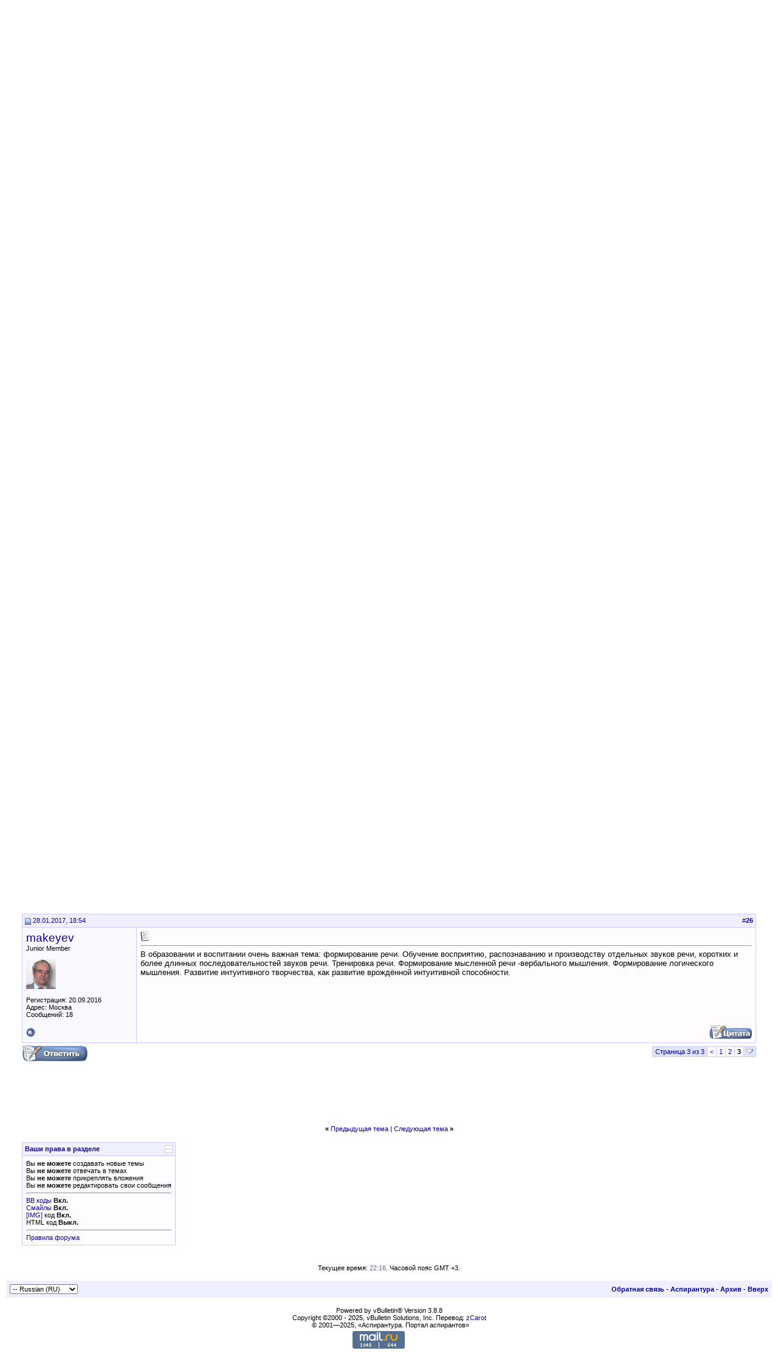

--- FILE ---
content_type: text/html; charset=UTF-8
request_url: http://www.aspirantura.spb.ru/forum/showthread.php?s=3e6fcb6322ce3e9c48722e28194f24e1&p=635989
body_size: 11661
content:
<!DOCTYPE html PUBLIC "-//W3C//DTD XHTML 1.0 Transitional//EN" "http://www.w3.org/TR/xhtml1/DTD/xhtml1-transitional.dtd">
<html xmlns="http://www.w3.org/1999/xhtml" dir="ltr" lang="ru">
<head>
	<meta http-equiv="Content-Type" content="text/html; charset=UTF-8" />
<meta name="generator" content="vBulletin 3.8.8" />

<meta name="keywords" content=" Образование, воспитание... Что дальше?, аспирантура аспирант диссертация соискатель ученая степень защита кандидат наук вак" />
<meta name="description" content=" Образование, воспитание... Что дальше? Педагогические науки" />


<!-- CSS Stylesheet -->
<style type="text/css" id="vbulletin_css">
/**
* vBulletin 3.8.8 CSS
* Style: 'Обычный стиль'; Style ID: 1
*/
@import url("clientscript/vbulletin_css/style-8d75a1ea-00001.css");
</style>
<link rel="stylesheet" type="text/css" href="clientscript/vbulletin_important.css?v=388" />


<!-- / CSS Stylesheet -->

<script type="text/javascript" src="clientscript/yui/yahoo-dom-event/yahoo-dom-event.js?v=388"></script>
<script type="text/javascript" src="clientscript/yui/connection/connection-min.js?v=388"></script>
<script type="text/javascript">
<!--
var SESSIONURL = "s=3239675cf2b3a310c5bab4665b62ca6c&";
var SECURITYTOKEN = "guest";
var IMGDIR_MISC = "images/misc";
var vb_disable_ajax = parseInt("0", 10);
// -->
</script>
<script type="text/javascript" src="clientscript/vbulletin_global.js?v=388"></script>
<script type="text/javascript" src="clientscript/vbulletin_menu.js?v=388"></script>


<script type="text/javascript" src="clientscript/jquery.js"></script>
<script type="text/javascript">
function initSpoilers(context)
{
    var context = context || 'body';
    $('div.spoiler-head', $(context))
        .click(function(){
            $(this).toggleClass('unfolded');
            $(this).next('div.spoiler-body').slideToggle('fast');
        })
    ;
}

$(document).ready(function(){
    initSpoilers('body');
});
</script>
<link rel="stylesheet" type="text/css" href="clientscript/vbulletin_css/spoiler.css" />
	<title> Образование, воспитание... Что дальше? - Страница 3 - Портал аспирантов</title>
	<script type="text/javascript" src="clientscript/vbulletin_post_loader.js?v=388"></script>
	<style type="text/css" id="vbulletin_showthread_css">
	<!--
	
	#links div { white-space: nowrap; }
	#links img { vertical-align: middle; }
	-->
	</style>
</head>
<body onload="if (document.body.scrollIntoView &amp;&amp; (window.location.href.indexOf('#') == -1 || window.location.href.indexOf('#post') &gt; -1)) { fetch_object('currentPost').scrollIntoView(true); }">
<!-- logo -->
<a name="top"></a>
<table border="0" width="100%" cellpadding="0" cellspacing="0" align="center">
<tr>
	<td align="left"><a href="index.php?s=3239675cf2b3a310c5bab4665b62ca6c"><img src="images/misc/logo.gif" border="0" alt="Портал аспирантов" /></a></td>
	<td align="right">
<!-- forum_468_60 -->
<div id='div-gpt-ad-1378076981369-0' style='width:468px; height:60px;'>
<script type='text/javascript'>
googletag.cmd.push(function() { googletag.display('div-gpt-ad-1378076981369-0'); });
</script>
</div>
 </td>
	<td align="right" valign="bottom" id="header_right_cell">
		&nbsp;

<div class="smallfont">
<font color="#110099">
<a target="_blank" href="http://www.aspirantura.spb.ru/other/asp_moscow.html">Аспирантуры Москвы</a> • 
<a target="_blank" href="http://www.aspirantura.spb.ru/other/asp_piter.html">Аспирантуры Санкт-Петербурга</a> • 
<a target="_blank" href="http://www.aspirantura.spb.ru/other/asp_russia.html">Аспирантуры России</a><br>

<a target="_blank" href="http://www.aspirantura.spb.ru/other/filearchive.html">Файловый архив</a> • 
<a target="_blank" href="http://www.aspirantura.spb.ru/other/books.html">Обзоры книг</a> • 
<a target="_blank" href="http://www.aspirantura.spb.ru/other/zakons.html">Законодательство</a> • 
<a target="_blank" href="http://www.aspirantura.spb.ru/other/polez.html">Полезное</a><br>

<a target="_blank" href="http://www.aspirantura.spb.ru/rukvo/vveden.html">Руководство для аспирантов</a> • 
<a target="_blank" href="http://www.aspirantura.spb.ru/pamiatka/index.html">Памятка соискателю</a> • 
<a target="_blank" href="http://www.aspirantura.spb.ru/other/dissers.html">Диссертации</a><br>

<a target="_blank" href="http://www.aspirantura.spb.ru/other/spec.html">Номенклатура специальностей</a> • 
<a target="_blank" href="http://www.aspirantura.spb.ru/pasport/index.html">Паспорта специальностей</a>
</font>
</div>
	</td>
	<td width="26" align="right">
	</td>
</tr>
</table>
<!-- /logo -->

<!-- content table -->
<!-- open content container -->

<div align="center">
	<div class="page" style="width:100%; text-align:left">
		<div style="padding:0px 25px 0px 25px" align="left">





<br />

<!-- breadcrumb, login, pm info -->
<table class="tborder" cellpadding="6" cellspacing="1" border="0" width="100%" align="center">
<tr>
	<td class="alt1" width="100%">
		
			<table cellpadding="0" cellspacing="0" border="0">
			<tr valign="bottom">
				<td><a href="#" onclick="history.back(1); return false;"><img src="images/misc/navbits_start.gif" alt="Вернуться" border="0" /></a></td>
				<td>&nbsp;</td>
				<td width="100%"><span class="navbar"><a href="index.php?s=3239675cf2b3a310c5bab4665b62ca6c" accesskey="1">Портал аспирантов</a></span> 
	<span class="navbar">&gt; <a href="forumdisplay.php?s=3239675cf2b3a310c5bab4665b62ca6c&amp;f=3">Общие</a></span>


	<span class="navbar">&gt; <a href="forumdisplay.php?s=3239675cf2b3a310c5bab4665b62ca6c&amp;f=127">Дискуссионный зал</a></span>


	<span class="navbar">&gt; <a href="forumdisplay.php?s=3239675cf2b3a310c5bab4665b62ca6c&amp;f=138">Педагогические науки</a></span>

</td>
			</tr>
			<tr>
				<td class="navbar" style="font-size:10pt; padding-top:1px" colspan="3"><a href="/forum/showthread.php?s=3e6fcb6322ce3e9c48722e28194f24e1&amp;p=635989"><img class="inlineimg" src="images/misc/navbits_finallink_ltr.gif" alt="Перезагрузить страницу" border="0" /></a> <strong>
	 Образование, воспитание... Что дальше?

</strong></td>
			</tr>
			</table>
		
	</td>

	<td class="alt2" nowrap="nowrap" style="padding:0px">
		<!-- login form -->
		<form action="login.php?do=login" method="post" onsubmit="md5hash(vb_login_password, vb_login_md5password, vb_login_md5password_utf, 0)">
		<script type="text/javascript" src="clientscript/vbulletin_md5.js?v=388"></script>
		<table cellpadding="0" cellspacing="3" border="0">
		<tr>
			<td class="smallfont" style="white-space: nowrap;"><label for="navbar_username">Имя</label></td>
			<td><input type="text" class="bginput" style="font-size: 11px" name="vb_login_username" id="navbar_username" size="10" accesskey="u" tabindex="101" value="Имя" onfocus="if (this.value == 'Имя') this.value = '';" /></td>
			<td class="smallfont" nowrap="nowrap"><label for="cb_cookieuser_navbar"><input type="checkbox" name="cookieuser" value="1" tabindex="103" id="cb_cookieuser_navbar" accesskey="c" />Запомнить?</label></td>
		</tr>
		<tr>
			<td class="smallfont"><label for="navbar_password">Пароль</label></td>
			<td><input type="password" class="bginput" style="font-size: 11px" name="vb_login_password" id="navbar_password" size="10" tabindex="102" /></td>
			<td><input type="submit" class="button" value="Вход" tabindex="104" title="Введите ваше имя пользователя и пароль, чтобы войти, или нажмите кнопку 'Регистрация', чтобы зарегистрироваться." accesskey="s" /></td>
		</tr>
		</table>
		<input type="hidden" name="s" value="3239675cf2b3a310c5bab4665b62ca6c" />
		<input type="hidden" name="securitytoken" value="guest" />
		<input type="hidden" name="do" value="login" />
		<input type="hidden" name="vb_login_md5password" />
		<input type="hidden" name="vb_login_md5password_utf" />
		</form>
		<!-- / login form -->
	</td>

</tr>
</table>
<!-- / breadcrumb, login, pm info -->

<!-- nav buttons bar -->
<div class="tborder" style="padding:1px; border-top-width:0px">
	<table cellpadding="0" cellspacing="0" border="0" width="100%" align="center">
	<tr align="center">
		
		
			<td class="vbmenu_control"><a href="register.php?s=3239675cf2b3a310c5bab4665b62ca6c" rel="nofollow">Регистрация</a></td>
		
		
		<td class="vbmenu_control"><a rel="help" href="faq.php?s=3239675cf2b3a310c5bab4665b62ca6c" accesskey="5">Справка</a></td>
		
			<td class="vbmenu_control"><a id="community" href="/forum/showthread.php?p=635989&amp;nojs=1#community" rel="nofollow" accesskey="6">Сообщество</a> <script type="text/javascript"> vbmenu_register("community"); </script></td>
		
		<td class="vbmenu_control"><a href="calendar.php?s=3239675cf2b3a310c5bab4665b62ca6c">Календарь</a></td>
		
			
				
				<td class="vbmenu_control"><a href="search.php?s=3239675cf2b3a310c5bab4665b62ca6c&amp;do=getdaily" accesskey="2">Сообщения за день</a></td>
				
				<td class="vbmenu_control"><a id="navbar_search" href="search.php?s=3239675cf2b3a310c5bab4665b62ca6c" accesskey="4" rel="nofollow">Поиск</a> </td>
			
			
		
		
		
		</tr>
	</table>
</div>
<!-- / nav buttons bar -->

<br />






<!-- NAVBAR POPUP MENUS -->

	
	<!-- community link menu -->
	<div class="vbmenu_popup" id="community_menu" style="display:none;margin-top:3px" align="left">
		<table cellpadding="4" cellspacing="1" border="0">
		<tr><td class="thead">Ссылки сообщества</td></tr>
		
		
					<tr><td class="vbmenu_option"><a href="group.php?s=3239675cf2b3a310c5bab4665b62ca6c">Социальные группы</a></td></tr>
		
		
					<tr><td class="vbmenu_option"><a href="album.php?s=3239675cf2b3a310c5bab4665b62ca6c">Изображения и альбомы</a></td></tr>
		
		
		
		
		</table>
	</div>
	<!-- / community link menu -->
	
	
	
	<!-- header quick search form -->
	<div class="vbmenu_popup" id="navbar_search_menu" style="display:none;margin-top:3px" align="left">
		<table cellpadding="4" cellspacing="1" border="0">
		<tr>
			<td class="thead">Поиск по форуму</td>
		</tr>
		<tr>
			<td class="vbmenu_option" title="nohilite">
				<form action="search.php?do=process" method="post">

					<input type="hidden" name="do" value="process" />
					<input type="hidden" name="quicksearch" value="1" />
					<input type="hidden" name="childforums" value="1" />
					<input type="hidden" name="exactname" value="1" />
					<input type="hidden" name="s" value="3239675cf2b3a310c5bab4665b62ca6c" />
					<input type="hidden" name="securitytoken" value="guest" />
					<div><input type="text" class="bginput" name="query" size="25" tabindex="1001" /><input type="submit" class="button" value="Вперёд" tabindex="1004" /></div>
					<div style="margin-top:6px">
						<label for="rb_nb_sp0"><input type="radio" name="showposts" value="0" id="rb_nb_sp0" tabindex="1002" checked="checked" />Отобразить темы</label>
						&nbsp;
						<label for="rb_nb_sp1"><input type="radio" name="showposts" value="1" id="rb_nb_sp1" tabindex="1003" />Отображать сообщения</label>
					</div>
				</form>
			</td>
		</tr>
		
		<tr>
			<td class="vbmenu_option"><a href="search.php?s=3239675cf2b3a310c5bab4665b62ca6c" accesskey="4" rel="nofollow">Расширенный поиск</a></td>
		</tr>

        <tr>
            <td class="thead">Альтернативный поиск по форуму</td>
        </tr>

<!-- Google Search ------------------>
        <tr>
<td class="vbmenu_option" title="nohilite">
<form action="http://www.aspirantura.spb.ru/other/resultf.html" id="cse-search-box">
  <div>
    <input type="hidden" name="cx" value="011387456780130850132:d0jyiz2mmcq" />
    <input type="hidden" name="cof" value="FORID:11" />
    <input type="hidden" name="ie" value="windows-1251" />
    <input type="text" name="q" size="31" />
    <input type="submit" name="sa" value="Поиск" />
  </div>
</form>

<script type="text/javascript" src="http://www.google.com/coop/cse/brand?form=cse-search-box&lang=ru"></script>
</td>
        </tr>
<!-- Google Search ------------------>

		
		</table>
	</div>
	<!-- / header quick search form -->
	
	
	
<!-- / NAVBAR POPUP MENUS -->

<!-- PAGENAV POPUP -->
	<div class="vbmenu_popup" id="pagenav_menu" style="display:none">
		<table cellpadding="4" cellspacing="1" border="0">
		<tr>
			<td class="thead" nowrap="nowrap">К странице...</td>
		</tr>
		<tr>
			<td class="vbmenu_option" title="nohilite">
			<form action="index.php" method="get" onsubmit="return this.gotopage()" id="pagenav_form">
				<input type="text" class="bginput" id="pagenav_itxt" style="font-size:11px" size="4" />
				<input type="button" class="button" id="pagenav_ibtn" value="Вперёд" />
			</form>
			</td>
		</tr>
		</table>
	</div>
<!-- / PAGENAV POPUP -->










<a name="poststop" id="poststop"></a>

<!-- controls above postbits -->
<table cellpadding="0" cellspacing="0" border="0" width="100%" style="margin-bottom:3px">
<tr valign="bottom">
	
		<td class="smallfont" width="185px"><a href="newreply.php?s=3239675cf2b3a310c5bab4665b62ca6c&amp;do=newreply&amp;noquote=1&amp;p=373088" rel="nofollow"><img src="images/buttons/reply.gif" alt="Ответ" border="0" /></a></td>
<td width="300px">
</td>
<td valign="middle" width="100px">
</td>
<td valign="middle">
</td>
	
	<td align="right"><div class="pagenav" align="right">
<table class="tborder" cellpadding="3" cellspacing="1" border="0">
<tr>
	<td class="vbmenu_control" style="font-weight:normal">Страница 3 из 3</td>
	
	<td class="alt1"><a rel="prev" class="smallfont" href="showthread.php?s=3239675cf2b3a310c5bab4665b62ca6c&amp;t=11830&amp;page=2" title="Предыдущая страница - с 11 по 20 из 26">&lt;</a></td>
	<td class="alt1"><a class="smallfont" href="showthread.php?s=3239675cf2b3a310c5bab4665b62ca6c&amp;t=11830" title="с 1 по 10 из 26">1</a></td><td class="alt1"><a class="smallfont" href="showthread.php?s=3239675cf2b3a310c5bab4665b62ca6c&amp;t=11830&amp;page=2" title="с 11 по 20 из 26">2</a></td>	<td class="alt2"><span class="smallfont" title="Показано с 21 по 26 из 26."><strong>3</strong></span></td>
 
	
	
	<td class="vbmenu_control" title="showthread.php?s=3239675cf2b3a310c5bab4665b62ca6c&amp;t=11830"><a name="PageNav"></a></td>
</tr>
</table>
</div></td>
</tr>
</table>
<!-- / controls above postbits -->

<!-- toolbar -->
<table class="tborder" cellpadding="6" cellspacing="1" border="0" width="100%" align="center" style="border-bottom-width:0px">
<tr>
	<td class="tcat" width="100%">
		<div class="smallfont">
		
		&nbsp;
		</div>
	</td>
	<td class="vbmenu_control" id="threadtools" nowrap="nowrap">
		<a href="/forum/showthread.php?p=635989&amp;nojs=1#goto_threadtools">Опции темы</a>
		<script type="text/javascript"> vbmenu_register("threadtools"); </script>
	</td>
	
	
	

	

</tr>
</table>
<!-- / toolbar -->



<!-- end content table -->

		</div>
	</div>
</div>

<!-- / close content container -->
<!-- / end content table -->





<div id="posts"><!-- post #373088 -->

	<!-- open content container -->

<div align="center">
	<div class="page" style="width:100%; text-align:left">
		<div style="padding:0px 25px 0px 25px" align="left">

	<div id="edit373088" style="padding:0px 0px 6px 0px">
	<!-- this is not the last post shown on the page -->



<table id="post373088" class="tborder" cellpadding="6" cellspacing="0" border="0" width="100%" align="center">
<tr>
	
		<td class="thead" style="font-weight:normal; border: 1px solid #CCCCFF; border-right: 0px" >
			<!-- status icon and date -->
			<a name="post373088"><img class="inlineimg" src="images/statusicon/post_old.gif" alt="Старый" border="0" /></a>
			17.08.2013, 21:33
			
			<!-- / status icon and date -->
		</td>
		<td class="thead" style="font-weight:normal; border: 1px solid #CCCCFF; border-left: 0px" align="right">
			&nbsp;
			#<a href="showpost.php?s=3239675cf2b3a310c5bab4665b62ca6c&amp;p=373088&amp;postcount=21" target="new" rel="nofollow" id="postcount373088" name="21"><strong>21</strong></a>
			
		</td>
	
</tr>
<tr valign="top">
	<td class="alt2" width="175" rowspan="2" style="border: 1px solid #CCCCFF; border-top: 0px; border-bottom: 0px">

            <div id="postmenu_373088">
                
                <a class="bigusername" href="member.php?s=3239675cf2b3a310c5bab4665b62ca6c&amp;u=10070">Aspirant_Cat</a>
                <script type="text/javascript"> vbmenu_register("postmenu_373088", true); </script>
                
            </div>

			<div class="smallfont">On-line</div>
			
			

			
				<div class="smallfont">
					&nbsp;<br /><a href="member.php?s=3239675cf2b3a310c5bab4665b62ca6c&amp;u=10070"><img src="customavatars/avatar10070_4.gif" width="100" height="100" alt="Аватар для Aspirant_Cat" border="0" /></a>
				</div>
			

			<div class="smallfont">
				&nbsp;<br />
				<div>Регистрация: 25.11.2010</div>
				
				
				<div>
					Сообщений: 3,452
				</div>
				
				
				
				
				<div>    </div>
			</div>

	</td>
	
	<td class="alt1" id="td_post_373088" style="border-right: 1px solid #CCCCFF">
	
		
		
			<!-- icon and title -->
			<div class="smallfont">
				<img class="inlineimg" src="images/icons/icon1.gif" alt="По умолчанию" border="0" />
				
			</div>
			<hr size="1" style="color:#CCCCFF; background-color:#CCCCFF" />
			<!-- / icon and title -->
		

		<!-- message -->
		<div id="post_message_373088">
			
			<b>-Соискатель-</b>, ну я как-то думала, что человек, пишущий диссертацию, изучает философские аспекты своей темы. И экзамен по ИФН у него ведь уже сдан.<br />
<br />
<font size="1"><font color="grey"><i>Добавлено через 1 минуту</i></font></font><br />
А русская философия просто не то чтобы не нужна, она мне не нравится. Мне не нравятся все эти идеи соборности и проч. Логики в ней мало, духовности много.
		</div>
		<!-- / message -->

		

		
		

		

		

	</td>
</tr>

     <tr>
<td class="alt1" valign="bottom" style="border-right: 1px solid #CCCCFF">

        
        <!-- sig -->
            <div class="podp1">---------</div>
            <div valign="bottom">
                <div class="podp2">Хатуль мадан</div>
            </div>
        <!-- / sig -->
        
        </td>
</tr>

<tr>
	<td class="alt2" style="border: 1px solid #CCCCFF; border-top: 0px">
		<img class="inlineimg" src="images/statusicon/user_offline.gif" alt="Aspirant_Cat вне форума" border="0" />


		
		
		
		
		&nbsp;
	</td>
	
	<td class="alt1" align="right" style="border: 1px solid #CCCCFF; border-left: 0px; border-top: 0px">
	
		<!-- controls -->
		
		
		
			<a href="newreply.php?s=3239675cf2b3a310c5bab4665b62ca6c&amp;do=newreply&amp;p=373088" rel="nofollow"><img src="images/buttons/quote.gif" alt="Ответить с цитированием" border="0" /></a>
		
		
		
		
		
		
		
			
		
		
		<!-- / controls -->
	</td>
</tr>
</table>



<!-- post 373088 popup menu -->
<div class="vbmenu_popup" id="postmenu_373088_menu" style="display:none">
	<table cellpadding="4" cellspacing="1" border="0">
	<tr>
	<td class="thead">Aspirant_Cat</td>
	</tr>
	
		<tr><td class="vbmenu_option"><a href="member.php?s=3239675cf2b3a310c5bab4665b62ca6c&amp;u=10070">Посмотреть профиль</a></td></tr>
	
	
		<tr><td class="vbmenu_option"><a href="private.php?s=3239675cf2b3a310c5bab4665b62ca6c&amp;do=newpm&amp;u=10070" rel="nofollow">Отправить личное сообщение для Aspirant_Cat</a></td></tr>
	
	
	
	
		<tr><td class="vbmenu_option"><a href="search.php?s=3239675cf2b3a310c5bab4665b62ca6c&amp;do=finduser&amp;u=10070" rel="nofollow">Найти ещё сообщения от Aspirant_Cat</a></td></tr>
	
	

	<!-- Begin Threadmins hack -->
	
	<!-- / End Threadmins hack -->		

	
	</table>
</div>
<!-- / post 373088 popup menu -->

<!-- Yandex.Direct in Posts for Guests -->


<table><tr><td></td></tr></table>
<table id="post373088" class="tborder" cellpadding="6" cellspacing="0" border="0" width="100%" align="center">
<tr>
    <td class="thead" style="font-weight:normal; border: 1px solid #CCCCFF" colspan="2">
Реклама
</td>
</tr>
<tr>
<td class="alt2" width="175"  style="border: 1px solid #CCCCFF; border-top: 0px; border-right: 0px">
</td>
    <td class="alt1" style="border: 1px solid #CCCCFF; border-top: 0px">
<center>
<!-- Yandex.RTB R-A-51989-4 -->
<div id="yandex_rtb_R-A-51989-4"></div>
<script type="text/javascript">
    (function(w, d, n, s, t) {
        w[n] = w[n] || [];
        w[n].push(function() {
            Ya.Context.AdvManager.render({
                blockId: "R-A-51989-4",
                renderTo: "yandex_rtb_R-A-51989-4",
                async: true
            });
        });
        t = d.getElementsByTagName("script")[0];
        s = d.createElement("script");
        s.type = "text/javascript";
        s.src = "//an.yandex.ru/system/context.js";
        s.async = true;
        t.parentNode.insertBefore(s, t);
    })(this, this.document, "yandexContextAsyncCallbacks");
</script>
</center></td></tr></table> 

<!-- / Yandex.Direct in Posts for Guests-->


	</div>
	
		</div>
	</div>
</div>

<!-- / close content container -->

<!-- / post #373088 --><!-- post #373095 -->

	<!-- open content container -->

<div align="center">
	<div class="page" style="width:100%; text-align:left">
		<div style="padding:0px 25px 0px 25px" align="left">

	<div id="edit373095" style="padding:0px 0px 6px 0px">
	<!-- this is not the last post shown on the page -->



<table id="post373095" class="tborder" cellpadding="6" cellspacing="0" border="0" width="100%" align="center">
<tr>
	
		<td class="thead" style="font-weight:normal; border: 1px solid #CCCCFF; border-right: 0px" >
			<!-- status icon and date -->
			<a name="post373095"><img class="inlineimg" src="images/statusicon/post_old.gif" alt="Старый" border="0" /></a>
			17.08.2013, 21:53
			
			<!-- / status icon and date -->
		</td>
		<td class="thead" style="font-weight:normal; border: 1px solid #CCCCFF; border-left: 0px" align="right">
			&nbsp;
			#<a href="showpost.php?s=3239675cf2b3a310c5bab4665b62ca6c&amp;p=373095&amp;postcount=22" target="new" rel="nofollow" id="postcount373095" name="22"><strong>22</strong></a>
			
		</td>
	
</tr>
<tr valign="top">
	<td class="alt2" width="175" rowspan="2" style="border: 1px solid #CCCCFF; border-top: 0px; border-bottom: 0px">

            <div id="postmenu_373095">
                
                <a class="bigusername" href="member.php?s=3239675cf2b3a310c5bab4665b62ca6c&amp;u=9869">LeoChpr</a>
                <script type="text/javascript"> vbmenu_register("postmenu_373095", true); </script>
                
            </div>

			<div class="smallfont">Platinum Member</div>
			
			

			
				<div class="smallfont">
					&nbsp;<br /><a href="member.php?s=3239675cf2b3a310c5bab4665b62ca6c&amp;u=9869"><img src="customavatars/avatar9869_2.gif" width="70" height="80" alt="Аватар для LeoChpr" border="0" /></a>
				</div>
			

			<div class="smallfont">
				&nbsp;<br />
				<div>Регистрация: 29.10.2010</div>
				
				
				<div>
					Сообщений: 3,844
				</div>
				
				
				
				
				<div>    </div>
			</div>

	</td>
	
	<td class="alt1" id="td_post_373095" style="border-right: 1px solid #CCCCFF">
	
		
		
			<!-- icon and title -->
			<div class="smallfont">
				<img class="inlineimg" src="images/icons/icon1.gif" alt="По умолчанию" border="0" />
				
			</div>
			<hr size="1" style="color:#CCCCFF; background-color:#CCCCFF" />
			<!-- / icon and title -->
		

		<!-- message -->
		<div id="post_message_373095">
			
			<div style="margin:20px; margin-top:5px; ">
	<div class="smallfont" style="margin-bottom:2px">Цитата:</div>
	<table cellpadding="6" cellspacing="0" border="0" width="100%">
	<tr>
		<td class="alt2" style="border:1px inset">
			
				<div>
					Сообщение от <strong>Димитриадис</strong>
					<a href="showthread.php?s=3239675cf2b3a310c5bab4665b62ca6c&amp;p=373064#post373064" rel="nofollow"><img class="inlineimg" src="images/buttons/viewpost.gif" border="0" alt="Посмотреть сообщение" /></a>
				</div>
				<div style="font-style:italic">Я в последнее время испытываю нехватку терминов.</div>
			
		</td>
	</tr>
	</table>
</div>Между нами, психологическая терминология - дама не совсем качественно причесанная. Словарей много, но системы нет. Кроме словарей системы психологии К.К.Платонова. Они издавались давно, поэтому новейших веяний в них нет, но система периода развития психологии 70-80 гг. Константином Константиновичем разработана и описана основательно. Что касается педагогической терминологии, то эта дама не только не причесанная, но и долго не мытая. Здесь есть над чем работать. В настоящее время работает группа по составлению терминологического словаря по деятельностной педагогике, но каков итог этой работы мне не известно.
		</div>
		<!-- / message -->

		

		
		

		

		

	</td>
</tr>

     <tr>
<td class="alt1" valign="bottom" style="border-right: 1px solid #CCCCFF">

        
        <!-- sig -->
            <div class="podp1">---------</div>
            <div valign="bottom">
                <div class="podp2">«Occultare potest ad tempus veritas, vinci non potest. Florere potest ad tempus iniquitas, permanere non potest». Св. Августин.</div>
            </div>
        <!-- / sig -->
        
        </td>
</tr>

<tr>
	<td class="alt2" style="border: 1px solid #CCCCFF; border-top: 0px">
		<img class="inlineimg" src="images/statusicon/user_offline.gif" alt="LeoChpr вне форума" border="0" />


		
		
		
		
		&nbsp;
	</td>
	
	<td class="alt1" align="right" style="border: 1px solid #CCCCFF; border-left: 0px; border-top: 0px">
	
		<!-- controls -->
		
		
		
			<a href="newreply.php?s=3239675cf2b3a310c5bab4665b62ca6c&amp;do=newreply&amp;p=373095" rel="nofollow"><img src="images/buttons/quote.gif" alt="Ответить с цитированием" border="0" /></a>
		
		
		
		
		
		
		
			
		
		
		<!-- / controls -->
	</td>
</tr>
</table>



<!-- post 373095 popup menu -->
<div class="vbmenu_popup" id="postmenu_373095_menu" style="display:none">
	<table cellpadding="4" cellspacing="1" border="0">
	<tr>
	<td class="thead">LeoChpr</td>
	</tr>
	
		<tr><td class="vbmenu_option"><a href="member.php?s=3239675cf2b3a310c5bab4665b62ca6c&amp;u=9869">Посмотреть профиль</a></td></tr>
	
	
		<tr><td class="vbmenu_option"><a href="private.php?s=3239675cf2b3a310c5bab4665b62ca6c&amp;do=newpm&amp;u=9869" rel="nofollow">Отправить личное сообщение для LeoChpr</a></td></tr>
	
	
	
	
		<tr><td class="vbmenu_option"><a href="search.php?s=3239675cf2b3a310c5bab4665b62ca6c&amp;do=finduser&amp;u=9869" rel="nofollow">Найти ещё сообщения от LeoChpr</a></td></tr>
	
	

	<!-- Begin Threadmins hack -->
	
	<!-- / End Threadmins hack -->		

	
	</table>
</div>
<!-- / post 373095 popup menu -->

<!-- Yandex.Direct in Posts for Guests -->


<!-- / Yandex.Direct in Posts for Guests-->


	</div>
	
		</div>
	</div>
</div>

<!-- / close content container -->

<!-- / post #373095 --><!-- post #373109 -->

	<!-- open content container -->

<div align="center">
	<div class="page" style="width:100%; text-align:left">
		<div style="padding:0px 25px 0px 25px" align="left">

	<div id="edit373109" style="padding:0px 0px 6px 0px">
	<!-- this is not the last post shown on the page -->



<table id="post373109" class="tborder" cellpadding="6" cellspacing="0" border="0" width="100%" align="center">
<tr>
	
		<td class="thead" style="font-weight:normal; border: 1px solid #CCCCFF; border-right: 0px" >
			<!-- status icon and date -->
			<a name="post373109"><img class="inlineimg" src="images/statusicon/post_old.gif" alt="Старый" border="0" /></a>
			17.08.2013, 22:26
			
			<!-- / status icon and date -->
		</td>
		<td class="thead" style="font-weight:normal; border: 1px solid #CCCCFF; border-left: 0px" align="right">
			&nbsp;
			#<a href="showpost.php?s=3239675cf2b3a310c5bab4665b62ca6c&amp;p=373109&amp;postcount=23" target="new" rel="nofollow" id="postcount373109" name="23"><strong>23</strong></a>
			
		</td>
	
</tr>
<tr valign="top">
	<td class="alt2" width="175" rowspan="2" style="border: 1px solid #CCCCFF; border-top: 0px; border-bottom: 0px">

            <div id="postmenu_373109">
                
                <a class="bigusername" href="member.php?s=3239675cf2b3a310c5bab4665b62ca6c&amp;u=13484">-Соискатель-</a>
                <script type="text/javascript"> vbmenu_register("postmenu_373109", true); </script>
                
            </div>

			<div class="smallfont">Gold Member</div>
			
			

			

			<div class="smallfont">
				&nbsp;<br />
				<div>Регистрация: 22.11.2011</div>
				
				
				<div>
					Сообщений: 1,651
				</div>
				
				
				
				
				<div>    </div>
			</div>

	</td>
	
	<td class="alt1" id="td_post_373109" style="border-right: 1px solid #CCCCFF">
	
		
		
			<!-- icon and title -->
			<div class="smallfont">
				<img class="inlineimg" src="images/icons/icon1.gif" alt="По умолчанию" border="0" />
				
			</div>
			<hr size="1" style="color:#CCCCFF; background-color:#CCCCFF" />
			<!-- / icon and title -->
		

		<!-- message -->
		<div id="post_message_373109">
			
			Я имел в виду - она не нужна в российском обществознании, не нужна в нашей системе ВПО. Считается так - некое недоразумение.
		</div>
		<!-- / message -->

		

		
		

		

		

	</td>
</tr>

     <tr>
<td class="alt1" valign="bottom" style="border-right: 1px solid #CCCCFF">

        
        </td>
</tr>

<tr>
	<td class="alt2" style="border: 1px solid #CCCCFF; border-top: 0px">
		<img class="inlineimg" src="images/statusicon/user_offline.gif" alt="-Соискатель- вне форума" border="0" />


		
		
		
		
		&nbsp;
	</td>
	
	<td class="alt1" align="right" style="border: 1px solid #CCCCFF; border-left: 0px; border-top: 0px">
	
		<!-- controls -->
		
		
		
			<a href="newreply.php?s=3239675cf2b3a310c5bab4665b62ca6c&amp;do=newreply&amp;p=373109" rel="nofollow"><img src="images/buttons/quote.gif" alt="Ответить с цитированием" border="0" /></a>
		
		
		
		
		
		
		
			
		
		
		<!-- / controls -->
	</td>
</tr>
</table>



<!-- post 373109 popup menu -->
<div class="vbmenu_popup" id="postmenu_373109_menu" style="display:none">
	<table cellpadding="4" cellspacing="1" border="0">
	<tr>
	<td class="thead">-Соискатель-</td>
	</tr>
	
		<tr><td class="vbmenu_option"><a href="member.php?s=3239675cf2b3a310c5bab4665b62ca6c&amp;u=13484">Посмотреть профиль</a></td></tr>
	
	
		<tr><td class="vbmenu_option"><a href="private.php?s=3239675cf2b3a310c5bab4665b62ca6c&amp;do=newpm&amp;u=13484" rel="nofollow">Отправить личное сообщение для -Соискатель-</a></td></tr>
	
	
	
	
		<tr><td class="vbmenu_option"><a href="search.php?s=3239675cf2b3a310c5bab4665b62ca6c&amp;do=finduser&amp;u=13484" rel="nofollow">Найти ещё сообщения от -Соискатель-</a></td></tr>
	
	

	<!-- Begin Threadmins hack -->
	
	<!-- / End Threadmins hack -->		

	
	</table>
</div>
<!-- / post 373109 popup menu -->

<!-- Yandex.Direct in Posts for Guests -->


<!-- / Yandex.Direct in Posts for Guests-->


	</div>
	
		</div>
	</div>
</div>

<!-- / close content container -->

<!-- / post #373109 --><!-- post #373574 -->

	<!-- open content container -->

<div align="center">
	<div class="page" style="width:100%; text-align:left">
		<div style="padding:0px 25px 0px 25px" align="left">

	<div id="edit373574" style="padding:0px 0px 6px 0px">
	<!-- this is not the last post shown on the page -->



<table id="post373574" class="tborder" cellpadding="6" cellspacing="0" border="0" width="100%" align="center">
<tr>
	
		<td class="thead" style="font-weight:normal; border: 1px solid #CCCCFF; border-right: 0px" >
			<!-- status icon and date -->
			<a name="post373574"><img class="inlineimg" src="images/statusicon/post_old.gif" alt="Старый" border="0" /></a>
			19.08.2013, 13:02
			
			<!-- / status icon and date -->
		</td>
		<td class="thead" style="font-weight:normal; border: 1px solid #CCCCFF; border-left: 0px" align="right">
			&nbsp;
			#<a href="showpost.php?s=3239675cf2b3a310c5bab4665b62ca6c&amp;p=373574&amp;postcount=24" target="new" rel="nofollow" id="postcount373574" name="24"><strong>24</strong></a>
			
		</td>
	
</tr>
<tr valign="top">
	<td class="alt2" width="175" rowspan="2" style="border: 1px solid #CCCCFF; border-top: 0px; border-bottom: 0px">

            <div id="postmenu_373574">
                
                <a class="bigusername" href="member.php?s=3239675cf2b3a310c5bab4665b62ca6c&amp;u=14489">adlog</a>
                <script type="text/javascript"> vbmenu_register("postmenu_373574", true); </script>
                
            </div>

			<div class="smallfont">Silver Member</div>
			
			

			
				<div class="smallfont">
					&nbsp;<br /><a href="member.php?s=3239675cf2b3a310c5bab4665b62ca6c&amp;u=14489"><img src="customavatars/avatar14489_2.gif" width="100" height="90" alt="Аватар для adlog" border="0" /></a>
				</div>
			

			<div class="smallfont">
				&nbsp;<br />
				<div>Регистрация: 07.03.2012</div>
				<div>Адрес: УР</div>
				
				<div>
					Сообщений: 755
				</div>
				
				
				
				
				<div>    </div>
			</div>

	</td>
	
	<td class="alt1" id="td_post_373574" style="border-right: 1px solid #CCCCFF">
	
		
		
			<!-- icon and title -->
			<div class="smallfont">
				<img class="inlineimg" src="images/icons/icon1.gif" alt="По умолчанию" border="0" />
				
			</div>
			<hr size="1" style="color:#CCCCFF; background-color:#CCCCFF" />
			<!-- / icon and title -->
		

		<!-- message -->
		<div id="post_message_373574">
			
			<div style="margin:20px; margin-top:5px; ">
	<div class="smallfont" style="margin-bottom:2px">Цитата:</div>
	<table cellpadding="6" cellspacing="0" border="0" width="100%">
	<tr>
		<td class="alt2" style="border:1px inset">
			
				<div>
					Сообщение от <strong>Димитриадис</strong>
					<a href="showthread.php?s=3239675cf2b3a310c5bab4665b62ca6c&amp;p=372805#post372805" rel="nofollow"><img class="inlineimg" src="images/buttons/viewpost.gif" border="0" alt="Посмотреть сообщение" /></a>
				</div>
				<div style="font-style:italic">что еще?</div>
			
		</td>
	</tr>
	</table>
</div>обучение<br />
<br />
<font size="1"><font color="grey"><i>Добавлено через 2 минуты</i></font></font><br />
А в остальном согласна с <b>mike</b>
		</div>
		<!-- / message -->

		

		
		

		

		

	</td>
</tr>

     <tr>
<td class="alt1" valign="bottom" style="border-right: 1px solid #CCCCFF">

        
        <!-- sig -->
            <div class="podp1">---------</div>
            <div valign="bottom">
                <div class="podp2">Упавший духом гибнет раньше срока (О. Хайям)</div>
            </div>
        <!-- / sig -->
        
        </td>
</tr>

<tr>
	<td class="alt2" style="border: 1px solid #CCCCFF; border-top: 0px">
		<img class="inlineimg" src="images/statusicon/user_offline.gif" alt="adlog вне форума" border="0" />


		
		
		
		
		&nbsp;
	</td>
	
	<td class="alt1" align="right" style="border: 1px solid #CCCCFF; border-left: 0px; border-top: 0px">
	
		<!-- controls -->
		
		
		
			<a href="newreply.php?s=3239675cf2b3a310c5bab4665b62ca6c&amp;do=newreply&amp;p=373574" rel="nofollow"><img src="images/buttons/quote.gif" alt="Ответить с цитированием" border="0" /></a>
		
		
		
		
		
		
		
			
		
		
		<!-- / controls -->
	</td>
</tr>
</table>



<!-- post 373574 popup menu -->
<div class="vbmenu_popup" id="postmenu_373574_menu" style="display:none">
	<table cellpadding="4" cellspacing="1" border="0">
	<tr>
	<td class="thead">adlog</td>
	</tr>
	
		<tr><td class="vbmenu_option"><a href="member.php?s=3239675cf2b3a310c5bab4665b62ca6c&amp;u=14489">Посмотреть профиль</a></td></tr>
	
	
		<tr><td class="vbmenu_option"><a href="private.php?s=3239675cf2b3a310c5bab4665b62ca6c&amp;do=newpm&amp;u=14489" rel="nofollow">Отправить личное сообщение для adlog</a></td></tr>
	
	
	
	
		<tr><td class="vbmenu_option"><a href="search.php?s=3239675cf2b3a310c5bab4665b62ca6c&amp;do=finduser&amp;u=14489" rel="nofollow">Найти ещё сообщения от adlog</a></td></tr>
	
	

	<!-- Begin Threadmins hack -->
	
	<!-- / End Threadmins hack -->		

	
	</table>
</div>
<!-- / post 373574 popup menu -->

<!-- Yandex.Direct in Posts for Guests -->


<!-- / Yandex.Direct in Posts for Guests-->


	</div>
	
		</div>
	</div>
</div>

<!-- / close content container -->

<!-- / post #373574 --><!-- post #627143 -->

	<!-- open content container -->

<div align="center">
	<div class="page" style="width:100%; text-align:left">
		<div style="padding:0px 25px 0px 25px" align="left">

	<div id="edit627143" style="padding:0px 0px 6px 0px">
	<!-- this is not the last post shown on the page -->



<table id="post627143" class="tborder" cellpadding="6" cellspacing="0" border="0" width="100%" align="center">
<tr>
	
		<td class="thead" style="font-weight:normal; border: 1px solid #CCCCFF; border-right: 0px" >
			<!-- status icon and date -->
			<a name="post627143"><img class="inlineimg" src="images/statusicon/post_old.gif" alt="Старый" border="0" /></a>
			16.12.2016, 22:35
			
			<!-- / status icon and date -->
		</td>
		<td class="thead" style="font-weight:normal; border: 1px solid #CCCCFF; border-left: 0px" align="right">
			&nbsp;
			#<a href="showpost.php?s=3239675cf2b3a310c5bab4665b62ca6c&amp;p=627143&amp;postcount=25" target="new" rel="nofollow" id="postcount627143" name="25"><strong>25</strong></a>
			
		</td>
	
</tr>
<tr valign="top">
	<td class="alt2" width="175" rowspan="2" style="border: 1px solid #CCCCFF; border-top: 0px; border-bottom: 0px">

            <div id="postmenu_627143">
                
                <a class="bigusername" href="member.php?s=3239675cf2b3a310c5bab4665b62ca6c&amp;u=9869">LeoChpr</a>
                <script type="text/javascript"> vbmenu_register("postmenu_627143", true); </script>
                
            </div>

			<div class="smallfont">Platinum Member</div>
			
			

			
				<div class="smallfont">
					&nbsp;<br /><a href="member.php?s=3239675cf2b3a310c5bab4665b62ca6c&amp;u=9869"><img src="customavatars/avatar9869_2.gif" width="70" height="80" alt="Аватар для LeoChpr" border="0" /></a>
				</div>
			

			<div class="smallfont">
				&nbsp;<br />
				<div>Регистрация: 29.10.2010</div>
				
				
				<div>
					Сообщений: 3,844
				</div>
				
				
				
				
				<div>    </div>
			</div>

	</td>
	
	<td class="alt1" id="td_post_627143" style="border-right: 1px solid #CCCCFF">
	
		
		
			<!-- icon and title -->
			<div class="smallfont">
				<img class="inlineimg" src="images/icons/icon1.gif" alt="По умолчанию" border="0" />
				
			</div>
			<hr size="1" style="color:#CCCCFF; background-color:#CCCCFF" />
			<!-- / icon and title -->
		

		<!-- message -->
		<div id="post_message_627143">
			
			<div style="margin:20px; margin-top:5px; ">
	<div class="smallfont" style="margin-bottom:2px">Цитата:</div>
	<table cellpadding="6" cellspacing="0" border="0" width="100%">
	<tr>
		<td class="alt2" style="border:1px inset">
			
				<div>
					Сообщение от <strong>-Соискатель-</strong>
					<a href="showthread.php?s=3239675cf2b3a310c5bab4665b62ca6c&amp;p=373109#post373109" rel="nofollow"><img class="inlineimg" src="images/buttons/viewpost.gif" border="0" alt="Посмотреть сообщение" /></a>
				</div>
				<div style="font-style:italic">не нужна в нашей системе ВПО. Считается так - некое недоразумение.</div>
			
		</td>
	</tr>
	</table>
</div>Вас наконец-то услышали.<br />
<i><b>Учебный экономкласс</b></i> <a href="http://www.kommersant.ru/doc/3149747" target="_blank">http://www.kommersant.ru/doc/3149747</a> и <a href="http://psy.su/content/files/%D0%9F%D1%80%D0%BE%D0%B5%D0%BA%D1%82%20%D0%9F%D0%9F%D0%A0%D0%A4%203011-2.pdf" target="_blank">http://psy.su/content/files/%D0%9F%D...4%203011-2.pdf</a>
		</div>
		<!-- / message -->

		

		
		

		

		

	</td>
</tr>

     <tr>
<td class="alt1" valign="bottom" style="border-right: 1px solid #CCCCFF">

        
        <!-- sig -->
            <div class="podp1">---------</div>
            <div valign="bottom">
                <div class="podp2">«Occultare potest ad tempus veritas, vinci non potest. Florere potest ad tempus iniquitas, permanere non potest». Св. Августин.</div>
            </div>
        <!-- / sig -->
        
        </td>
</tr>

<tr>
	<td class="alt2" style="border: 1px solid #CCCCFF; border-top: 0px">
		<img class="inlineimg" src="images/statusicon/user_offline.gif" alt="LeoChpr вне форума" border="0" />


		
		
		
		
		&nbsp;
	</td>
	
	<td class="alt1" align="right" style="border: 1px solid #CCCCFF; border-left: 0px; border-top: 0px">
	
		<!-- controls -->
		
		
		
			<a href="newreply.php?s=3239675cf2b3a310c5bab4665b62ca6c&amp;do=newreply&amp;p=627143" rel="nofollow"><img src="images/buttons/quote.gif" alt="Ответить с цитированием" border="0" /></a>
		
		
		
		
		
		
		
			
		
		
		<!-- / controls -->
	</td>
</tr>
</table>



<!-- post 627143 popup menu -->
<div class="vbmenu_popup" id="postmenu_627143_menu" style="display:none">
	<table cellpadding="4" cellspacing="1" border="0">
	<tr>
	<td class="thead">LeoChpr</td>
	</tr>
	
		<tr><td class="vbmenu_option"><a href="member.php?s=3239675cf2b3a310c5bab4665b62ca6c&amp;u=9869">Посмотреть профиль</a></td></tr>
	
	
		<tr><td class="vbmenu_option"><a href="private.php?s=3239675cf2b3a310c5bab4665b62ca6c&amp;do=newpm&amp;u=9869" rel="nofollow">Отправить личное сообщение для LeoChpr</a></td></tr>
	
	
	
	
		<tr><td class="vbmenu_option"><a href="search.php?s=3239675cf2b3a310c5bab4665b62ca6c&amp;do=finduser&amp;u=9869" rel="nofollow">Найти ещё сообщения от LeoChpr</a></td></tr>
	
	

	<!-- Begin Threadmins hack -->
	
	<!-- / End Threadmins hack -->		

	
	</table>
</div>
<!-- / post 627143 popup menu -->

<!-- Yandex.Direct in Posts for Guests -->


<!-- / Yandex.Direct in Posts for Guests-->


	</div>
	
		</div>
	</div>
</div>

<!-- / close content container -->

<!-- / post #627143 --><!-- post #635989 -->

	<!-- open content container -->

<div align="center">
	<div class="page" style="width:100%; text-align:left">
		<div style="padding:0px 25px 0px 25px" align="left">

	<div id="edit635989" style="padding:0px 0px 6px 0px">
	



<table id="post635989" class="tborder" cellpadding="6" cellspacing="0" border="0" width="100%" align="center">
<tr>
	
		<td class="thead" style="font-weight:normal; border: 1px solid #CCCCFF; border-right: 0px"  id="currentPost">
			<!-- status icon and date -->
			<a name="post635989"><img class="inlineimg" src="images/statusicon/post_old.gif" alt="Старый" border="0" /></a>
			28.01.2017, 18:54
			
			<!-- / status icon and date -->
		</td>
		<td class="thead" style="font-weight:normal; border: 1px solid #CCCCFF; border-left: 0px" align="right">
			&nbsp;
			#<a href="showpost.php?s=3239675cf2b3a310c5bab4665b62ca6c&amp;p=635989&amp;postcount=26" target="new" rel="nofollow" id="postcount635989" name="26"><strong>26</strong></a>
			
		</td>
	
</tr>
<tr valign="top">
	<td class="alt2" width="175" rowspan="2" style="border: 1px solid #CCCCFF; border-top: 0px; border-bottom: 0px">

            <div id="postmenu_635989">
                
                <a class="bigusername" href="member.php?s=3239675cf2b3a310c5bab4665b62ca6c&amp;u=26152">makeyev</a>
                <script type="text/javascript"> vbmenu_register("postmenu_635989", true); </script>
                
            </div>

			<div class="smallfont">Junior Member</div>
			
			

			
				<div class="smallfont">
					&nbsp;<br /><a href="member.php?s=3239675cf2b3a310c5bab4665b62ca6c&amp;u=26152"><img src="customavatars/avatar26152_2.gif" width="49" height="49" alt="Аватар для makeyev" border="0" /></a>
				</div>
			

			<div class="smallfont">
				&nbsp;<br />
				<div>Регистрация: 20.09.2016</div>
				<div>Адрес: Москва</div>
				
				<div>
					Сообщений: 18
				</div>
				
				
				
				
				<div>    </div>
			</div>

	</td>
	
	<td class="alt1" id="td_post_635989" style="border-right: 1px solid #CCCCFF">
	
		
		
			<!-- icon and title -->
			<div class="smallfont">
				<img class="inlineimg" src="images/icons/icon1.gif" alt="По умолчанию" border="0" />
				
			</div>
			<hr size="1" style="color:#CCCCFF; background-color:#CCCCFF" />
			<!-- / icon and title -->
		

		<!-- message -->
		<div id="post_message_635989">
			
			В образовании и воспитании очень важная тема: формирование  речи. Обучение восприятию, распознаванию и производству отдельных звуков речи, коротких и более длинных последовательностей звуков речи. Тренировка речи. Формирование мысленной речи -вербального мышления. Формирование логического мышления. Развитие интуитивного творчества, как развитие врождённой интуитивной способности.
		</div>
		<!-- / message -->

		

		
		

		

		

	</td>
</tr>

     <tr>
<td class="alt1" valign="bottom" style="border-right: 1px solid #CCCCFF">

        
        </td>
</tr>

<tr>
	<td class="alt2" style="border: 1px solid #CCCCFF; border-top: 0px">
		<img class="inlineimg" src="images/statusicon/user_offline.gif" alt="makeyev вне форума" border="0" />


		
		
		
		
		&nbsp;
	</td>
	
	<td class="alt1" align="right" style="border: 1px solid #CCCCFF; border-left: 0px; border-top: 0px">
	
		<!-- controls -->
		
		
		
			<a href="newreply.php?s=3239675cf2b3a310c5bab4665b62ca6c&amp;do=newreply&amp;p=635989" rel="nofollow"><img src="images/buttons/quote.gif" alt="Ответить с цитированием" border="0" /></a>
		
		
		
		
		
		
		
			
		
		
		<!-- / controls -->
	</td>
</tr>
</table>



<!-- post 635989 popup menu -->
<div class="vbmenu_popup" id="postmenu_635989_menu" style="display:none">
	<table cellpadding="4" cellspacing="1" border="0">
	<tr>
	<td class="thead">makeyev</td>
	</tr>
	
		<tr><td class="vbmenu_option"><a href="member.php?s=3239675cf2b3a310c5bab4665b62ca6c&amp;u=26152">Посмотреть профиль</a></td></tr>
	
	
		<tr><td class="vbmenu_option"><a href="private.php?s=3239675cf2b3a310c5bab4665b62ca6c&amp;do=newpm&amp;u=26152" rel="nofollow">Отправить личное сообщение для makeyev</a></td></tr>
	
	
	
	
		<tr><td class="vbmenu_option"><a href="search.php?s=3239675cf2b3a310c5bab4665b62ca6c&amp;do=finduser&amp;u=26152" rel="nofollow">Найти ещё сообщения от makeyev</a></td></tr>
	
	

	<!-- Begin Threadmins hack -->
	
	<!-- / End Threadmins hack -->		

	
	</table>
</div>
<!-- / post 635989 popup menu -->

<!-- Yandex.Direct in Posts for Guests -->


<!-- / Yandex.Direct in Posts for Guests-->


	</div>
	
		</div>
	</div>
</div>

<!-- / close content container -->

<!-- / post #635989 --><div id="lastpost"></div></div>

<!-- start content table -->
<!-- open content container -->

<div align="center">
	<div class="page" style="width:100%; text-align:left">
		<div style="padding:0px 25px 0px 25px" align="left">

<!-- / start content table -->

<!-- controls below postbits -->
<table cellpadding="0" cellspacing="0" border="0" width="100%" style="margin-top:-3px">
<tr valign="top">
	
		<td class="smallfont"><a href="newreply.php?s=3239675cf2b3a310c5bab4665b62ca6c&amp;do=newreply&amp;noquote=1&amp;p=635989" rel="nofollow"><img src="images/buttons/reply.gif" alt="Ответ" border="0" /></a></td>
	
	
		<td align="right"><div class="pagenav" align="right">
<table class="tborder" cellpadding="3" cellspacing="1" border="0">
<tr>
	<td class="vbmenu_control" style="font-weight:normal">Страница 3 из 3</td>
	
	<td class="alt1"><a rel="prev" class="smallfont" href="showthread.php?s=3239675cf2b3a310c5bab4665b62ca6c&amp;t=11830&amp;page=2" title="Предыдущая страница - с 11 по 20 из 26">&lt;</a></td>
	<td class="alt1"><a class="smallfont" href="showthread.php?s=3239675cf2b3a310c5bab4665b62ca6c&amp;t=11830" title="с 1 по 10 из 26">1</a></td><td class="alt1"><a class="smallfont" href="showthread.php?s=3239675cf2b3a310c5bab4665b62ca6c&amp;t=11830&amp;page=2" title="с 11 по 20 из 26">2</a></td>	<td class="alt2"><span class="smallfont" title="Показано с 21 по 26 из 26."><strong>3</strong></span></td>
 
	
	
	<td class="vbmenu_control" title="showthread.php?s=3239675cf2b3a310c5bab4665b62ca6c&amp;t=11830"><a name="PageNav"></a></td>
</tr>
</table>
</div>
		
		</td>
	
</tr>
</table>
<!-- / controls below postbits -->







<!-- Yandex.Direct or Google AdSense for Guests -->

<div align="center">
<script type="text/javascript"><!--
google_ad_client = "ca-pub-4451930075415678";
/* 728x90 доска почета */
google_ad_slot = "0172583317";
google_ad_width = 728;
google_ad_height = 90;
//-->
</script>
<script type="text/javascript"
src="http://pagead2.googlesyndication.com/pagead/show_ads.js">
</script>
</div>

<!-- / Yandex.Direct or Google AdSense for Guests-->


<!-- lightbox scripts -->
	<script type="text/javascript" src="clientscript/vbulletin_lightbox.js?v=388"></script>
	<script type="text/javascript">
	<!--
	vBulletin.register_control("vB_Lightbox_Container", "posts", 1);
	//-->
	</script>
<!-- / lightbox scripts -->










<!-- next / previous links -->
	<br />
	<div class="smallfont" align="center">
		<strong>&laquo;</strong>
			<a href="showthread.php?s=3239675cf2b3a310c5bab4665b62ca6c&amp;t=11830&amp;goto=nextoldest" rel="nofollow">Предыдущая тема</a>
			|
			<a href="showthread.php?s=3239675cf2b3a310c5bab4665b62ca6c&amp;t=11830&amp;goto=nextnewest" rel="nofollow">Следующая тема</a>
		<strong>&raquo;</strong>
	</div>
<!-- / next / previous links -->







<!-- popup menu contents -->
<br />

<!-- thread tools menu -->
<div class="vbmenu_popup" id="threadtools_menu" style="display:none">
<form action="postings.php?t=11830&amp;pollid=" method="post" name="threadadminform">
	<table cellpadding="4" cellspacing="1" border="0">
	<tr>
		<td class="thead">Опции темы<a name="goto_threadtools"></a></td>
	</tr>
	<tr>
		<td class="vbmenu_option"><img class="inlineimg" src="images/buttons/printer.gif" alt="Версия для печати" /> <a href="printthread.php?s=3239675cf2b3a310c5bab4665b62ca6c&amp;t=11830" accesskey="3" rel="nofollow">Версия для печати</a></td>
	</tr>
	
	
	
	
	</table>
</form>
</div>
<!-- / thread tools menu -->

<!-- **************************************************** -->



<!-- **************************************************** -->



<!-- / popup menu contents -->


<!-- forum rules and admin links -->
<table cellpadding="0" cellspacing="0" border="0" width="100%" align="center">
<tr valign="bottom">
	<td width="100%" valign="top">
		<table class="tborder" cellpadding="6" cellspacing="1" border="0" width="210">
<thead>
<tr>
	<td class="thead">
		<a style="float:right" href="#top" onclick="return toggle_collapse('forumrules')"><img id="collapseimg_forumrules" src="images/buttons/collapse_thead.gif" alt="" border="0" /></a>
		Ваши права в разделе
	</td>
</tr>
</thead>
<tbody id="collapseobj_forumrules" style="">
<tr>
	<td class="alt1" nowrap="nowrap"><div class="smallfont">
		
		<div>Вы <strong>не можете</strong> создавать новые темы</div>
		<div>Вы <strong>не можете</strong> отвечать в темах</div>
		<div>Вы <strong>не можете</strong> прикреплять вложения</div>
		<div>Вы <strong>не можете</strong> редактировать свои сообщения</div>
		<hr />
		
		<div><a href="misc.php?s=3239675cf2b3a310c5bab4665b62ca6c&amp;do=bbcode" target="_blank">BB коды</a> <strong>Вкл.</strong></div>
		<div><a href="misc.php?s=3239675cf2b3a310c5bab4665b62ca6c&amp;do=showsmilies" target="_blank">Смайлы</a> <strong>Вкл.</strong></div>
		<div><a href="misc.php?s=3239675cf2b3a310c5bab4665b62ca6c&amp;do=bbcode#imgcode" target="_blank">[IMG]</a> код <strong>Вкл.</strong></div>
		<div>HTML код <strong>Выкл.</strong></div>
		<hr />
		<div><a href="misc.php?s=3239675cf2b3a310c5bab4665b62ca6c&amp;do=showrules" target="_blank">Правила форума</a></div>
	</div></td>
</tr>
</tbody>
</table>
	</td>
	<td class="smallfont" align="right">
		<table cellpadding="0" cellspacing="0" border="0">
		
		<tr>
			<td>
			
			</td>
		</tr>
		</table>
	</td>
</tr>
</table>
<!-- /forum rules and admin links -->

<br />





<br />
<div class="smallfont" align="center">Текущее время: <span class="time">22:16</span>. Часовой пояс GMT +3.</div>
<br />


		</div>
	</div>
</div>

<!-- / close content container -->
<!-- /content area table -->

<form action="index.php" method="get" style="clear:left">

<table cellpadding="6" cellspacing="0" border="0" width="100%" class="page" align="center">
<tr>
	
	
		<td class="tfoot">
			<select name="langid" onchange="switch_id(this, 'lang')">
				<optgroup label="Выбор языка">
					<option value="1" class="" >-- English (EN)</option>
<option value="2" class="" selected="selected">-- Russian (RU)</option>

				</optgroup>
			</select>
		</td>
	
	<td class="tfoot" align="right" width="100%">
		<div class="smallfont">
			<strong>
				<a href="sendmessage.php?s=3239675cf2b3a310c5bab4665b62ca6c" rel="nofollow" accesskey="9">Обратная связь</a> -
				<a href="http://www.aspirantura.spb.ru">Аспирантура</a> -
				
				
				<a href="archive/index.php">Архив</a> -
				
				
				
				<a href="#top" onclick="self.scrollTo(0, 0); return false;">Вверх</a>
			</strong>
		</div>
	</td>
</tr>
</table>

<br />

<div align="center">
	<div class="smallfont" align="center">
	<!-- Do not remove this copyright notice -->
	Powered by vBulletin&reg; Version 3.8.8<br />Copyright &copy;2000 - 2025, vBulletin Solutions, Inc. Перевод: <a href="http://www.zcarot.com/" target="_blank">zCarot</a>
	<!-- Do not remove this copyright notice -->
	</div>

	<div class="smallfont" align="center">
	<!-- Do not remove cronimage or your scheduled tasks will cease to function -->
	<img src="http://www.aspirantura.spb.ru/forum/cron.php?s=3239675cf2b3a310c5bab4665b62ca6c&amp;rand=1765826169" alt="" width="1" height="1" border="0" />
	<!-- Do not remove cronimage or your scheduled tasks will cease to function -->

	© 2001—2025, &laquo;Аспирантура. Портал аспирантов&raquo;
	</div>

<!--Counters-->
<table align="center" valign="middle">
<tr align="center" valign="middle">
<td>
<!-- Rating@Mail.ru counter -->
<script type="text/javascript">
var _tmr = _tmr || [];
_tmr.push({id: "245044", type: "pageView", start: (new Date()).getTime()});
(function (d, w) {
   var ts = d.createElement("script"); ts.type = "text/javascript"; ts.async = true;
   ts.src = (d.location.protocol == "https:" ? "https:" : "http:") + "//top-fwz1.mail.ru/js/code.js";
   var f = function () {var s = d.getElementsByTagName("script")[0]; s.parentNode.insertBefore(ts, s);};
   if (w.opera == "[object Opera]") { d.addEventListener("DOMContentLoaded", f, false); } else { f(); }
})(document, window);
</script><noscript><div style="position:absolute;left:-10000px;">
<img src="//top-fwz1.mail.ru/counter?id=245044;js=na" style="border:0;" height="1" width="1" alt="Рейтинг@Mail.ru" />
</div></noscript>
<!-- //Rating@Mail.ru counter -->
<!-- Rating@Mail.ru logo -->
<a href="http://top.mail.ru/jump?from=245044">
<img src="//top-fwz1.mail.ru/counter?id=245044;t=501;l=1" 
style="border:0;" height="31" width="88" alt="Рейтинг@Mail.ru" /></a>
<!-- //Rating@Mail.ru logo -->

<!--LiveInternet counter--><script type="text/javascript"><!--
document.write("<a href='//www.liveinternet.ru/click' "+
"target=_blank><img src='//counter.yadro.ru/hit?t44.2;r"+
escape(document.referrer)+((typeof(screen)=="undefined")?"":
";s"+screen.width+"*"+screen.height+"*"+(screen.colorDepth?
screen.colorDepth:screen.pixelDepth))+";u"+escape(document.URL)+
";"+Math.random()+
"' alt='' title='LiveInternet' "+
"border='0' width='31' height='31'><\/a>")
//--></script><!--/LiveInternet-->
</td>
</tr>
</table>
<!--/Counters-->

</div>

</form>




<script type="text/javascript">
<!--
	// Main vBulletin Javascript Initialization
	vBulletin_init();
//-->
</script>

<!-- temp -->
<div style="display:none">
	<!-- thread rate -->
	
		
	
	<!-- / thread rate -->
</div>

</body>
</html>

--- FILE ---
content_type: text/html; charset=utf-8
request_url: https://www.google.com/recaptcha/api2/aframe
body_size: 117
content:
<!DOCTYPE HTML><html><head><meta http-equiv="content-type" content="text/html; charset=UTF-8"></head><body><script nonce="wx5_7lmdKgSkCPU4NigYCg">/** Anti-fraud and anti-abuse applications only. See google.com/recaptcha */ try{var clients={'sodar':'https://pagead2.googlesyndication.com/pagead/sodar?'};window.addEventListener("message",function(a){try{if(a.source===window.parent){var b=JSON.parse(a.data);var c=clients[b['id']];if(c){var d=document.createElement('img');d.src=c+b['params']+'&rc='+(localStorage.getItem("rc::a")?sessionStorage.getItem("rc::b"):"");window.document.body.appendChild(d);sessionStorage.setItem("rc::e",parseInt(sessionStorage.getItem("rc::e")||0)+1);localStorage.setItem("rc::h",'1765826173852');}}}catch(b){}});window.parent.postMessage("_grecaptcha_ready", "*");}catch(b){}</script></body></html>